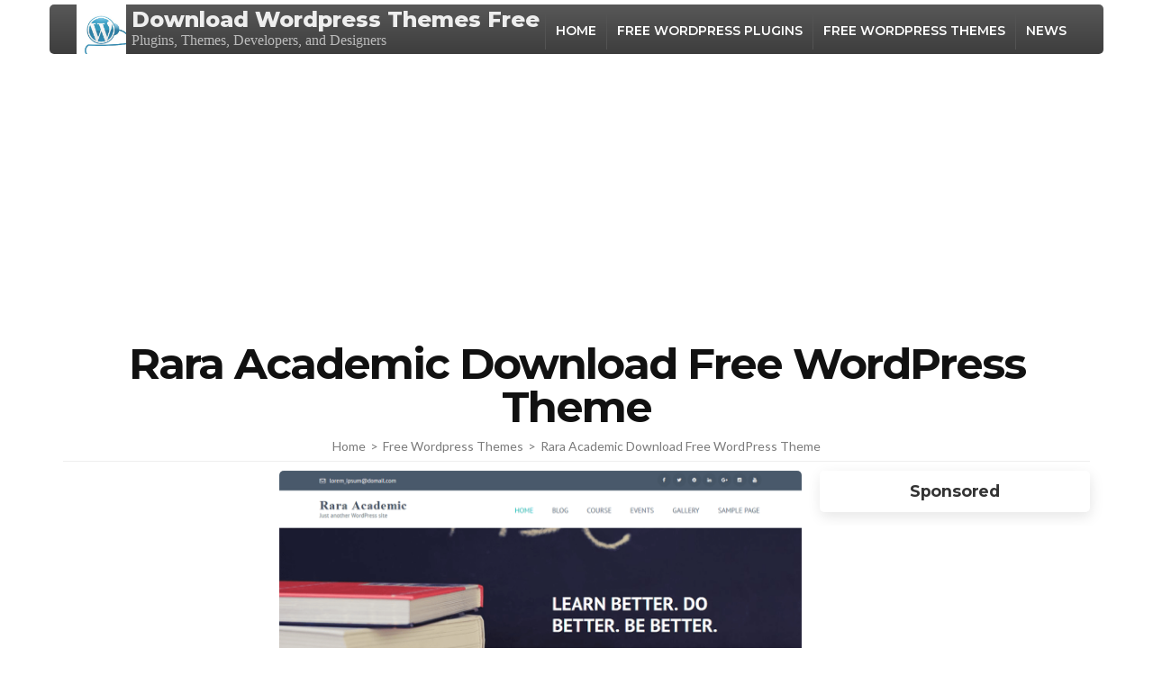

--- FILE ---
content_type: text/html; charset=utf-8
request_url: https://www.google.com/recaptcha/api2/aframe
body_size: 267
content:
<!DOCTYPE HTML><html><head><meta http-equiv="content-type" content="text/html; charset=UTF-8"></head><body><script nonce="LWQokSJbrEtmIgYysrYN_A">/** Anti-fraud and anti-abuse applications only. See google.com/recaptcha */ try{var clients={'sodar':'https://pagead2.googlesyndication.com/pagead/sodar?'};window.addEventListener("message",function(a){try{if(a.source===window.parent){var b=JSON.parse(a.data);var c=clients[b['id']];if(c){var d=document.createElement('img');d.src=c+b['params']+'&rc='+(localStorage.getItem("rc::a")?sessionStorage.getItem("rc::b"):"");window.document.body.appendChild(d);sessionStorage.setItem("rc::e",parseInt(sessionStorage.getItem("rc::e")||0)+1);localStorage.setItem("rc::h",'1769782150435');}}}catch(b){}});window.parent.postMessage("_grecaptcha_ready", "*");}catch(b){}</script></body></html>